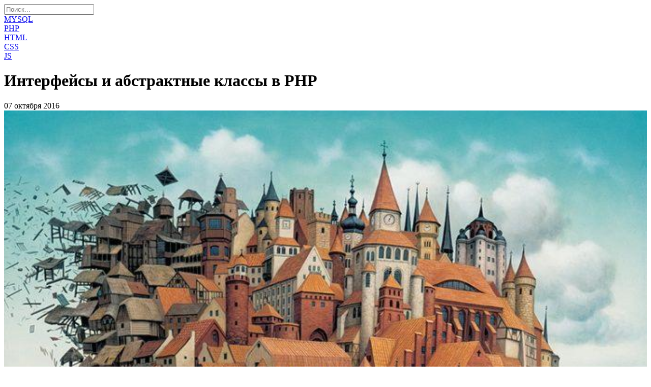

--- FILE ---
content_type: text/html; charset=UTF-8
request_url: https://gohtml.ru/php/153-interfeysyi-i-abstraktnyie-klassyi-v-php
body_size: 5878
content:
<!DOCTYPE html>
<html>
<head>
  <title>Интерфейсы и абстрактные классы в PHP</title>
  <meta name="description" content="Зачем нужны интерфейсы и чем они отличаются от абстрактных классовКак реализовать интерфейс и как реализовать логику в абстрактных классах">
<meta name="viewport" content="width=device-width, initial-scale=1">
<meta http-equiv="Content-Type" content="text/html; charset=utf-8" />
<meta name="robots" content="index, follow" />
<meta name="revisit-after" content="1 days" />
  <link rel="stylesheet" href="/styles/style.css?v=1.44">
<link href="/images/favicon.ico" rel="shortcut icon" type="image/x-icon">
<link rel="alternate" type="application/rss+xml" title="RSS" href="/rss.xml">
              <script type='text/javascript'src="/javascripts/jquery-3.2.1.min.js"></script>
<script type="text/javascript">
  function echo(text, longer) {
    longer = longer || text.length * 40;
    if ($(".echo").length == 0) {
      $(document.body).append("<div class='echo'></div>");
    }
    $(".echo").html(text).css({opacity: 1, display: "block"});
    setTimeout(function () {
      $(".echo").css({opacity: 0});
    }, longer);
    setTimeout(function () {
      $(".echo").css({display: "none"});
    }, longer + 200);
  }

  function print_r(arr, space) {
    space = space || "";
    var result = " " + (arr.length ? "Array" : "Object") + " \n " + space + " ( \n";
    var iter = 0;
    for (var i in arr) {
      iter++;
      if (arr[i] != null) {
        if ((arr[i].length > 0 || typeof (arr[i]) === "object") && typeof (arr[i]) !== "string") {
          result += "\t" + space + " [ " + i + " ] =>" + print_r(arr[i], space + "\t");
        } else {
          result += "\t" + space + " [ " + i + " ] => " + arr[i];
        }
        if (iter < Object.keys(arr).length) {
          result += ",";
        }
        result += "\n";
      }
    }
    return result + space + " )";
  }
</script></head>
<body>
<div class="page-wrapper">
  <script>
    function searchImageClick() {
        var form = $('.menu-search-form');
        var query = form.find('.query');

        if (query.val()) {
          form.addClass('submiting');
          form.submit();
        } else {
          form.toggleClass('active opening');
          setTimeout(function () {
            query.focus();
            form.removeClass('opening');
          }, 100);
        }
    }

    function searchQueryBlur() {
      var form = $('.menu-search-form');

      if(form.hasClass('opening')) {
        form.removeClass('opening');
      } else if(!form.hasClass('submiting')) {
        form.removeClass('active');
        form.find('.query').val('');
      }
    }
</script>
<div class='menu'>
  <div class="menu_item_wrapper menu-left">
    <a href='/'>
      <div class='menu-logo' alt='Логотип' title='На стартовую страницу'></div>
    </a>
  </div>
  <div class="menu_item_wrapper menu-left">
    <form
      class="menu-search-form "
      action="/search"
    >
      <div onmousedown="searchImageClick(event)" class="img-search" title="Поиск"></div>
      <input
        onblur="searchQueryBlur(event)"
        name="query" class="query"
        value=""
        placeholder="Поиск..."/>
    </form>
  </div>

      <div class="menu_item_wrapper menu-right ">
      <div class="menu_item">
        <a class='menu_item_inner_head' href='/mysql'>
          <div class='menu-image menu-image-mysql'></div>
          MYSQL        </a>
      </div>
    </div>
        <div class="menu_item_wrapper menu-right menu_item_active">
      <div class="menu_item">
        <a class='menu_item_inner_head' href='/php'>
          <div class='menu-image menu-image-php'></div>
          PHP        </a>
      </div>
    </div>
        <div class="menu_item_wrapper menu-right ">
      <div class="menu_item">
        <a class='menu_item_inner_head' href='/html'>
          <div class='menu-image menu-image-html'></div>
          HTML        </a>
      </div>
    </div>
        <div class="menu_item_wrapper menu-right ">
      <div class="menu_item">
        <a class='menu_item_inner_head' href='/css'>
          <div class='menu-image menu-image-css'></div>
          CSS        </a>
      </div>
    </div>
        <div class="menu_item_wrapper menu-right ">
      <div class="menu_item">
        <a class='menu_item_inner_head' href='/js'>
          <div class='menu-image menu-image-js'></div>
          JS        </a>
      </div>
    </div>
    </div>  <div class="content">
    <div class='news-open' itemscope itemtype="http://schema.org/ScholarlyArticle">
  <div class='news-menu'>
    <div title='Интерфейсы и абстрактные классы в PHP' class='news-title' itemprop="name">
      <h1>Интерфейсы и абстрактные классы в PHP</h1>
    </div>
    <div class='news-date' itemprop="datePublished">
      <span>07 октября 2016</span>
    </div>
  </div>
  <div class='news-text-open' itemprop="description">
    <div class='news-image-open news-image-open-primary'>
      <img
        src='/images/news/153--16-10-07--1-06-00.jpg'
        style='width:100%;'
      />
      <div class="google-ads"></div>    </div>
    <div class="news-open-primary">
      <span>При разработке ООП приложений не обойтись без проектирования.&nbsp;</span><br><span>Хорошим инструментом для проектирования являются абстрактные классы и интерфейсы.</span><br><span>Они помогают нескольким разработчикам совместно писать код для одного проекта, без конфликтов при последующем использовании.</span><br><span>Абстрактные классы и интерфейсы нужны, в основном, для инженеров, которые продумывают структуру приложения, а штатные программисты реализуют нужные функции и процедуры.</span><br><br><span>Ключевое отличия:</span><br><ul><li>интерфейс не может реализовывать логику приложения, он только описывает структуру класса<br></li><li>интерфейсов можно реализовывать столько, сколько нужно; класс может наследоваться только от одного класса<br></li><li>абстрактный класс невозможно инициализировать<br></li><li>абстрактный класс может содержать реализацию методов<br></li></ul><br><br><span>Создание интерфе</span><span>йса:</span>&nbsp;<div><div id="highlighter_915488" class="syntaxhighlighter  php"><div class="toolbar"><span><a href="#" class="toolbar_item command_help help">?</a></span></div><table border="0" cellpadding="0" cellspacing="0"><tbody><tr><td class="gutter"><div class="line number1 index0 alt2">1</div><div class="line number2 index1 alt1">2</div><div class="line number3 index2 alt2">3</div><div class="line number4 index3 alt1">4</div><div class="line number5 index4 alt2">5</div><div class="line number6 index5 alt1">6</div><div class="line number7 index6 alt2">7</div><div class="line number8 index7 alt1">8</div><div class="line number9 index8 alt2">9</div></td><td class="code"><div class="container"><div class="line number1 index0 alt2"><code class="php keyword">namespace</code> <code class="php plain">Application\\\\Interfaces;</code></div><div class="line number2 index1 alt1"><code class="php spaces">&nbsp;</code>&nbsp;</div><div class="line number3 index2 alt2"><code class="php keyword">interface</code> <code class="php plain">Fruit</code></div><div class="line number4 index3 alt1"><code class="php plain">{</code></div><div class="line number5 index4 alt2"><code class="php spaces">&nbsp;&nbsp;&nbsp;&nbsp;</code><code class="php keyword">protected</code> <code class="php variable">$name</code><code class="php plain">;</code></div><div class="line number6 index5 alt1"><code class="php spaces">&nbsp;</code>&nbsp;</div><div class="line number7 index6 alt2"><code class="php spaces">&nbsp;&nbsp;&nbsp;&nbsp;</code><code class="php keyword">function</code> <code class="php plain">getName();</code></div><div class="line number8 index7 alt1"><code class="php spaces">&nbsp;&nbsp;&nbsp;&nbsp;</code><code class="php keyword">function</code> <code class="php plain">setName(</code><code class="php variable">$name</code><code class="php plain">);</code></div><div class="line number9 index8 alt2"><code class="php plain">}</code></div></div></td></tr></tbody></table></div></div>&nbsp;&nbsp;
<span>Создание абстрактного класса:</span>&nbsp;
&nbsp;<div><div id="highlighter_383185" class="syntaxhighlighter  php"><div class="toolbar"><span><a href="#" class="toolbar_item command_help help">?</a></span></div><table border="0" cellpadding="0" cellspacing="0"><tbody><tr><td class="gutter"><div class="line number1 index0 alt2">1</div><div class="line number2 index1 alt1">2</div><div class="line number3 index2 alt2">3</div><div class="line number4 index3 alt1">4</div><div class="line number5 index4 alt2">5</div><div class="line number6 index5 alt1">6</div><div class="line number7 index6 alt2">7</div><div class="line number8 index7 alt1">8</div><div class="line number9 index8 alt2">9</div><div class="line number10 index9 alt1">10</div><div class="line number11 index10 alt2">11</div><div class="line number12 index11 alt1">12</div><div class="line number13 index12 alt2">13</div></td><td class="code"><div class="container"><div class="line number1 index0 alt2"><code class="php keyword">namespace</code> <code class="php plain">Application\\\\Classes;</code></div><div class="line number2 index1 alt1"><code class="php spaces">&nbsp;</code>&nbsp;</div><div class="line number3 index2 alt2"><code class="php keyword">class</code> <code class="php plain">Fruit</code></div><div class="line number4 index3 alt1"><code class="php plain">{</code></div><div class="line number5 index4 alt2"><code class="php spaces">&nbsp;&nbsp;&nbsp;&nbsp;</code><code class="php keyword">protected</code> <code class="php variable">$name</code><code class="php plain">;</code></div><div class="line number6 index5 alt1"><code class="php spaces">&nbsp;</code>&nbsp;</div><div class="line number7 index6 alt2"><code class="php spaces">&nbsp;&nbsp;&nbsp;&nbsp;</code><code class="php keyword">function</code> <code class="php plain">getName()</code></div><div class="line number8 index7 alt1"><code class="php spaces">&nbsp;&nbsp;&nbsp;&nbsp;</code><code class="php plain">{</code></div><div class="line number9 index8 alt2"><code class="php spaces">&nbsp;&nbsp;&nbsp;&nbsp;&nbsp;&nbsp;&nbsp;&nbsp;</code><code class="php keyword">return</code> <code class="php variable">$this</code><code class="php plain">->name;</code></div><div class="line number10 index9 alt1"><code class="php spaces">&nbsp;&nbsp;&nbsp;&nbsp;</code><code class="php plain">}</code></div><div class="line number11 index10 alt2"><code class="php spaces">&nbsp;</code>&nbsp;</div><div class="line number12 index11 alt1"><code class="php spaces">&nbsp;&nbsp;&nbsp;&nbsp;</code><code class="php keyword">abstract</code> <code class="php keyword">function</code> <code class="php plain">setName(</code><code class="php variable">$name</code><code class="php plain">);</code></div><div class="line number13 index12 alt2"><code class="php plain">}</code></div></div></td></tr></tbody></table></div></div>&nbsp;&nbsp;
<span>Реализация интерфейса:</span>&nbsp;&nbsp;<div><div id="highlighter_635218" class="syntaxhighlighter  php"><div class="toolbar"><span><a href="#" class="toolbar_item command_help help">?</a></span></div><table border="0" cellpadding="0" cellspacing="0"><tbody><tr><td class="gutter"><div class="line number1 index0 alt2">1</div><div class="line number2 index1 alt1">2</div><div class="line number3 index2 alt2">3</div><div class="line number4 index3 alt1">4</div><div class="line number5 index4 alt2">5</div><div class="line number6 index5 alt1">6</div><div class="line number7 index6 alt2">7</div><div class="line number8 index7 alt1">8</div><div class="line number9 index8 alt2">9</div><div class="line number10 index9 alt1">10</div><div class="line number11 index10 alt2">11</div><div class="line number12 index11 alt1">12</div><div class="line number13 index12 alt2">13</div><div class="line number14 index13 alt1">14</div><div class="line number15 index14 alt2">15</div><div class="line number16 index15 alt1">16</div></td><td class="code"><div class="container"><div class="line number1 index0 alt2"><code class="php keyword">namespace</code> <code class="php plain">Application\\\\Fruits;</code></div><div class="line number2 index1 alt1"><code class="php spaces">&nbsp;</code>&nbsp;</div><div class="line number3 index2 alt2"><code class="php keyword">class</code> <code class="php plain">Apple </code><code class="php keyword">implements</code> <code class="php plain">Fruit</code></div><div class="line number4 index3 alt1"><code class="php plain">{</code></div><div class="line number5 index4 alt2"><code class="php spaces">&nbsp;&nbsp;&nbsp;&nbsp;</code><code class="php keyword">protected</code> <code class="php variable">$name</code><code class="php plain">;</code></div><div class="line number6 index5 alt1"><code class="php spaces">&nbsp;</code>&nbsp;</div><div class="line number7 index6 alt2"><code class="php spaces">&nbsp;&nbsp;&nbsp;&nbsp;</code><code class="php keyword">function</code> <code class="php plain">getName()</code></div><div class="line number8 index7 alt1"><code class="php spaces">&nbsp;&nbsp;&nbsp;&nbsp;</code><code class="php plain">{</code></div><div class="line number9 index8 alt2"><code class="php spaces">&nbsp;&nbsp;&nbsp;&nbsp;&nbsp;&nbsp;&nbsp;&nbsp;</code><code class="php keyword">return</code> <code class="php variable">$this</code><code class="php plain">->name;</code></div><div class="line number10 index9 alt1"><code class="php spaces">&nbsp;&nbsp;&nbsp;&nbsp;</code><code class="php plain">}</code></div><div class="line number11 index10 alt2"><code class="php spaces">&nbsp;</code>&nbsp;</div><div class="line number12 index11 alt1"><code class="php spaces">&nbsp;&nbsp;&nbsp;&nbsp;</code><code class="php keyword">function</code> <code class="php plain">setName(</code><code class="php variable">$name</code><code class="php plain">)</code></div><div class="line number13 index12 alt2"><code class="php spaces">&nbsp;&nbsp;&nbsp;&nbsp;</code><code class="php plain">{</code></div><div class="line number14 index13 alt1"><code class="php spaces">&nbsp;&nbsp;&nbsp;&nbsp;&nbsp;&nbsp;&nbsp;&nbsp;</code><code class="php variable">$this</code><code class="php plain">->name = </code><code class="php variable">$name</code><code class="php plain">;</code></div><div class="line number15 index14 alt2"><code class="php spaces">&nbsp;&nbsp;&nbsp;&nbsp;</code><code class="php plain">}</code></div><div class="line number16 index15 alt1"><code class="php plain">}</code></div></div></td></tr></tbody></table></div></div>

      Спасибо за внимание.<br><h6>
	    Если статья Вам показалась незаконченной или Вы знаете как её улучшить, пожалуйста сообщите мне <a  href="mailto:e@gohtml.ru">e@gohtml.ru</a>
      </h6>
    </div>
    <div class="news-open-secondary">
      <div class='news-image-open news-image-open-secondary'>
        <img
          src='/images/news/153--16-10-07--1-06-00.jpg'
          style='width:100%;'
        />
        <div class="google-ads"></div>                  <h2 class="random-lesson-header">Случайные уроки по этой теме:</h2>
                      <a class="random-lesson"
               href="/php/50-mysqlplusphp-select-zaprosyi"
            >
              MySQL+PHP, SELECT запросы. Вывод таблицы.            </a>
                        <a class="random-lesson"
               href="/php/90-peredacha-dannyih-ot-polzovatelya-v-php"
            >
              Передача данных от пользователя в PHP            </a>
                        <a class="random-lesson"
               href="/php/34-peremennyie-v-php"
            >
              Переменные в PHP            </a>
                        <a class="random-lesson"
               href="/php/113-kak-rabotat-s-cookie-v-php"
            >
              Как работать с Cookie в PHP            </a>
                        <a class="random-lesson"
               href="/php/36-chto-takoe-php"
            >
              Что такое PHP            </a>
                  </div>
    </div>
  </div>
</div>

<script>
    function popupImageClose() {
        $("#fancy").css("display", "none")
    }

    $(".news-image-open img,.news-text-open img").click(function () {
        $("#fancy").css("display", "block");
        $("#fancy > .img").css('background-image', 'url(' + this.src + ')');
    });
</script>

<div id="fancy" class="fancy" onclick="popupImageClose(event)">
  <div class='img' title="Кликни, чтобы закрыть изображение"></div>
</div>  </div>
</div>
<div onclick="toUpClick(event)" class="to-up" style="left: -50px;">&uarr;</div>
<script>
  var toUp = $('.to-up');
  var lastToUp = toUp.css('left');

  function toUpClick() {
    var body = $("html, body");
    body.stop().animate({scrollTop: 0}, '50');
  }

  window.addEventListener('scroll', function () {
    if (window.scrollY > 250 && lastToUp !== '-10px') {
      toUp.css('left', '-10px');
      lastToUp = toUp.css('left');
    } else if (window.scrollY <= 250 && lastToUp !== '-50px') {
      toUp.css('left', '-50px');
      lastToUp = toUp.css('left');
    }
  });
</script><div style='display:none;'>

<!--Google analytics counter -->
<script>
  (function(i,s,o,g,r,a,m){i['GoogleAnalyticsObject']=r;i[r]=i[r]||function(){
    (i[r].q=i[r].q||[]).push(arguments)},i[r].l=1*new Date();a=s.createElement(o),
    m=s.getElementsByTagName(o)[0];a.async=1;a.src=g;m.parentNode.insertBefore(a,m)
  })(window,document,'script','//www.google-analytics.com/analytics.js','ga');

  ga('create', 'UA-52525707-1', 'auto');
  ga('send', 'pageview');
</script>
<!--/ Google analytics counter -->



<!--LiveInternet counter
<script type="text/javascript">
  document.write("<a href='javascript:void(0)' "+
    "target=_blank><img src='//counter.yadro.ru/hit?t11.6;r"+
    escape(document.referrer)+((typeof(screen)=="undefined")?"":
      ";s"+screen.width+"*"+screen.height+"*"+(screen.colorDepth?
      screen.colorDepth:screen.pixelDepth))+";u"+escape(document.URL)+
    ";"+Math.random()+
    "' alt='' title='LiveInternet: показано число просмотров за 24"+
    " часа, посетителей за 24 часа и за сегодня' "+
    "border='0' width='88' height='31'><\/a>")
  </script>-->
  
  
  
<!-- Yandex.Metrika counter -->
<script type="text/javascript" >
    (function (d, w, c) {
        (w[c] = w[c] || []).push(function() {
            try {
                w.yaCounter26082522 = new Ya.Metrika({
                    id:26082522,
                    clickmap:true,
                    trackLinks:true,
                    accurateTrackBounce:true
                });
            } catch(e) { }
        });

        var n = d.getElementsByTagName("script")[0],
            s = d.createElement("script"),
            f = function () { n.parentNode.insertBefore(s, n); };
        s.type = "text/javascript";
        s.async = true;
        s.src = "https://mc.yandex.ru/metrika/watch.js";

        if (w.opera == "[object Opera]") {
            d.addEventListener("DOMContentLoaded", f, false);
        } else { f(); }
    })(document, window, "yandex_metrika_callbacks");
</script>
<noscript><div><img src="https://mc.yandex.ru/watch/26082522" style="position:absolute; left:-9999px;" alt="" /></div></noscript>
<!-- /Yandex.Metrika counter -->

</div><script>
  $(function() {
    var ad = '<script async src="//pagead2.googlesyndication.com/pagead/js/adsbygoogle.js"><\/script><ins class="adsbygoogle" style="display:block" data-ad-client="ca-pub-1469648212403250" data-ad-slot="1913523844" data-ad-format="auto"></ins><script>(adsbygoogle = window.adsbygoogle || []).push({});<\/script>';
    $('.google-ads').each(function () {
      if ($(this).css('display') !== 'none' && $(this).parent().css('display') !== 'none') {
        $(this).html(ad);
      }
    });
  });
</script>
</body>
</html>


--- FILE ---
content_type: text/plain
request_url: https://www.google-analytics.com/j/collect?v=1&_v=j102&a=1505386374&t=pageview&_s=1&dl=https%3A%2F%2Fgohtml.ru%2Fphp%2F153-interfeysyi-i-abstraktnyie-klassyi-v-php&ul=en-us%40posix&dt=%D0%98%D0%BD%D1%82%D0%B5%D1%80%D1%84%D0%B5%D0%B9%D1%81%D1%8B%20%D0%B8%20%D0%B0%D0%B1%D1%81%D1%82%D1%80%D0%B0%D0%BA%D1%82%D0%BD%D1%8B%D0%B5%20%D0%BA%D0%BB%D0%B0%D1%81%D1%81%D1%8B%20%D0%B2%20PHP&sr=1280x720&vp=1280x720&_u=IEBAAEABAAAAACAAI~&jid=1505419760&gjid=1895895009&cid=1754323157.1768869478&tid=UA-52525707-1&_gid=1920461781.1768869478&_r=1&_slc=1&z=608490708
body_size: -448
content:
2,cG-MRL9JC97D8